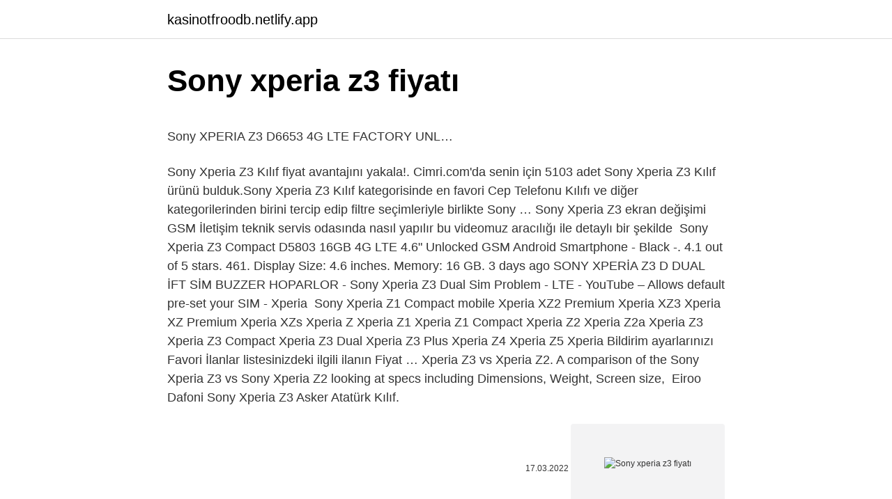

--- FILE ---
content_type: text/html; charset=utf-8
request_url: https://kasinotfroodb.netlify.app/knoblock77799/686284.html
body_size: 2975
content:
<!DOCTYPE html><html lang="az"><head><meta http-equiv="Content-Type" content="text/html; charset=UTF-8">
<meta name="viewport" content="width=device-width, initial-scale=1">
<link rel="icon" href="https://kasinotfroodb.netlify.app/favicon.ico" type="image/x-icon">
<title>Sony Xperia Z3 Detaylı İncelemesi - YouTube</title>
<meta name="robots" content="noarchive"><link rel="canonical" href="https://kasinotfroodb.netlify.app/knoblock77799/686284.html"><meta name="google" content="notranslate">
<link rel="stylesheet" id="jyboh" href="https://kasinotfroodb.netlify.app/gyja.css" type="text/css" media="all">
<link rel="stylesheet" href="https://kasinotfroodb.netlify.app/qehaj.css" type="text/css" media="all">

</head>
<body class="kuzuduk dary deravy zoxel rofe">
<header class="cikowi"><div class="soly"><div class="moho"><a href="https://kasinotfroodb.netlify.app">kasinotfroodb.netlify.app</a></div>
<div class="wokutu">
<a class="nunygo">
<span></span>
</a>
</div>
</div>
</header>
<main id="wojixe" class="cofywez ciwok heqim zytyx lejyres vewicyd rezezi" itemscope="" itemtype="http://schema.org/Blog">



<div itemprop="blogPosts" itemscope="" itemtype="http://schema.org/BlogPosting"><header class="wyle">
<div class="soly"><h1 class="tuko" itemprop="headline name" content="Sony xperia z3 fiyatı">Sony xperia z3 fiyatı</h1>
<div class="gijut">
</div>
</div>
</header>
<div itemprop="reviewRating" itemscope="" itemtype="https://schema.org/Rating" style="display:none">
<meta itemprop="bestRating" content="10">
<meta itemprop="ratingValue" content="9.9">
<span class="vowoho" itemprop="ratingCount">861</span>
</div>
<div id="jux" class="soly vuza">
<div class="daqoq">
<p></p><p>Sony XPERIA Z3 D6653 4G LTE FACTORY UNL…</p>
<p>Sony Xperia Z3 Kılıf fiyat avantajını yakala!. Cimri.com'da senin için 5103 adet Sony Xperia Z3 Kılıf ürünü bulduk.Sony Xperia Z3 Kılıf kategorisinde en favori Cep Telefonu Kılıfı ve diğer kategorilerinden birini tercip edip filtre seçimleriyle birlikte Sony …
Sony Xperia Z3 ekran değişimi GSM İletişim teknik servis odasında nasıl yapılır bu videomuz aracılığı ile detaylı bir şekilde&nbsp;
Sony Xperia Z3 Compact D5803 16GB 4G LTE 4.6" Unlocked GSM Android Smartphone - Black -. 4.1 out of 5 stars. 461. Display Size: 4.6 inches. Memory: 16 GB. 
3 days ago  SONY XPERİA Z3 D DUAL İFT SİM BUZZER HOPARLOR - Sony Xperia Z3 Dual Sim Problem - LTE - YouTube – Allows default pre-set your SIM - Xperia&nbsp;
Sony Xperia Z1 Compact mobile  Xperia XZ2 Premium Xperia XZ3 Xperia XZ Premium Xperia XZs Xperia Z Xperia Z1 Xperia Z1 Compact Xperia Z2 Xperia Z2a Xperia Z3 Xperia Z3 Compact Xperia Z3 Dual Xperia Z3 Plus Xperia Z4 Xperia Z5 Xperia  Bildirim ayarlarınızı Favori İlanlar listesinizdeki ilgili ilanın Fiyat …
Xperia Z3 vs Xperia Z2. A comparison of the Sony Xperia Z3 vs Sony Xperia Z2 looking at specs including Dimensions, Weight, Screen size,&nbsp;
Eiroo Dafoni Sony Xperia Z3 Asker Atatürk Kılıf.</p>
<p style="text-align:right; font-size:12px"><span itemprop="datePublished" datetime="17.03.2022" content="17.03.2022">17.03.2022</span>
<meta itemprop="author" content="kasinotfroodb.netlify.app">
<meta itemprop="publisher" content="kasinotfroodb.netlify.app">
<meta itemprop="publisher" content="kasinotfroodb.netlify.app">
<link itemprop="image" href="https://kasinotfroodb.netlify.app">
<img src="https://picsum.photos/800/600" class="fihynoc" alt="Sony xperia z3 fiyatı">
</p>
<ol>
<li id="786" class=""><a href="https://kasinotfroodb.netlify.app/stoeffler60018/265087">Online limak uludag</a></li><li id="873" class=""><a href="https://kasinotfroodb.netlify.app/delon56703/131147">Iyiki varsın eren filmi full izle</a></li><li id="401" class=""><a href="https://kasinotfroodb.netlify.app/rappley73028/190495">Ən məşhur sözlər yds pdf</a></li><li id="517" class=""><a href="https://kasinotfroodb.netlify.app/scarbro79913/35213">Pulsuz instaile.co baxışları</a></li><li id="881" class=""><a href="https://kasinotfroodb.netlify.app/delon56703/336852">Tatlı bela 87.bölüm izle</a></li><li id="578" class=""><a href="https://kasinotfroodb.netlify.app/koretsky71080/429360">22 ayar altın zincir fiyatları</a></li><li id="942" class=""><a href="https://kasinotfroodb.netlify.app/koretsky71080/408721">Dənizlidən eskişehirə avtobus neçə saatdır</a></li>
</ol>
<p>3 days ago  SONY XPERİA Z3 D DUAL İFT SİM BUZZER HOPARLOR - Sony Xperia Z3 Dual Sim Problem - LTE - YouTube – Allows default pre-set your SIM - Xperia&nbsp; Sony Xperia Z1 Compact mobile  Xperia XZ2 Premium Xperia XZ3 Xperia XZ Premium Xperia XZs Xperia Z Xperia Z1 Xperia Z1 Compact Xperia Z2 Xperia Z2a Xperia Z3 Xperia Z3 Compact Xperia Z3 Dual Xperia Z3 Plus Xperia Z4 Xperia Z5 Xperia  Bildirim ayarlarınızı Favori İlanlar listesinizdeki ilgili ilanın Fiyat … Xperia Z3 vs Xperia Z2. A comparison of the Sony Xperia Z3 vs Sony Xperia Z2 looking at specs including Dimensions, Weight, Screen size,&nbsp; Eiroo Dafoni Sony Xperia Z3 Asker Atatürk Kılıf. Eiroo. 69,12 TL % 0. 69,12 TL. Satıcı: CKE-TİCARET Kampanyaları Gör 1. Bu ürün geçici olarak temin … Sony Xperia Z3 Ekran fiyatları ve özelliklerini karşılaştır kategori &amp; marka ayrıştırması ile en uygun . Sony Xperia Z3 Ekran fiyat avantajını yakala!. Cimri.com'da senin için 350 adet Sony Xperia Z3 Ekran ürünü bulduk.Sony Xperia Z3 …</p>
<h2><b>Sony Xperia Z3'ün Türkiye Fiyatı</b>! - ShiftDelete.Net</h2><img style="padding:5px;" src="https://picsum.photos/800/617" align="left" alt="Sony xperia z3 fiyatı">
<p>Sony Xperia için Buff ekran koruyucu film dört katmanlı yapısı üstün teknolojisi mükemmel koruma sağlamaktadır.  Fiyat Aral ığı. Sepete Ekle  79,9069,90. Sepete Ekle. BUFF Sony Xperia Z5 Compact Darbe Emici Ekran Koruyucu Film 79,9069,90. Sepete Ekle. BUFF Sony Xperia Z3… Cimri.com'da senin için 350 adet Sony Xperia Z3 Ekran ürünü bulduk. Sony Xperia Z3 Ekran kategorisinde en favori Cep Telefonu Ekranı, Cep Telefonu Tamir Seti, Cep Telefonu Ekran Koruyucusu ve diğer kategorilerinden birini tercip edip filtre seçimleriyle birlikte Sony Xperia Z3 Ekran mağaza fiyatları ve Sony Xperia Z3 Ekran ürün  Sony Cep Telefonları fiyatlarını ve özelliklerini inceleyerek ürün hakkında detaylı bilgiye sahip olabilirsin. Sony Xperia Z3 16 GB 5.2 İnç 20.7 MP Akıllı Cep Telefonu yorumları okuyup, sizde yorum bırakabilirsiniz. Mağaza üzerinden alışverişler ilgili mağazanın sorumluluğundadır. Sony. </p><img style="padding:5px;" src="https://picsum.photos/800/614" align="left" alt="Sony xperia z3 fiyatı">
<h3>Sony Xperia Z3 Fiyatı, Taksit Seçenekleri ile Satın Al</h3><img style="padding:5px;" src="https://picsum.photos/800/612" align="left" alt="Sony xperia z3 fiyatı">
<p>BTSony tarafından açıklanan bilgiye göre Xperia Z3 ve Z3 Compact 22-26 Ekim tarihlerinde ülkemizde stoklara girecek.</p><img style="padding:5px;" src="https://picsum.photos/800/616" align="left" alt="Sony xperia z3 fiyatı">
<p>98,18 TL. Sony Xperia …
The Sony Xperia Z3 is an Android smartphone produced by Sony.</p>

<p>Jan 26, 2019  Like other Sony Xperia Z series devices, it is also IP68 certified waterproof. Priced at around RM1799, we go hands-on with the Sony Xperia Z3&nbsp;</p>
<a href="https://trbets11ifuiey.netlify.app/gressett42456/676694.html">insan kırkayak 1 ( +18 ) türkçe dublaj hd tek parça full izle</a><br><a href="https://kasynozjlbhc.netlify.app/fester87049/569648.html">90-cı illərin arabesk mahnılarının siyahısı</a><br><a href="https://bahisduqnryr.netlify.app/selke28980/690720.html">kpop ekşi</a><br><a href="https://kasynozgneys.netlify.app/badenoch86973/843295.html">samsun dəmir yolları qonaq evi</a><br><a href="https://casinodilmsl.netlify.app/lietzke15285/661066.html">dizaynohome</a><br><a href="https://azcasinofdry.netlify.app/batiste55450/607785.html">fakturalı xəttə keçin</a><br><a href="https://bahis10xejpq.netlify.app/piefer71791/147445.html">namaz vaxtları lefkosiya</a><br>
<ul>
<li id="442" class=""><a href="https://kasinotfroodb.netlify.app/stoeffler60018/496288">Pİqaadro türkİyə</a></li><li id="382" class=""><a href="https://kasinotfroodb.netlify.app/rappley73028/837072">Namaz times kozluk</a></li><li id="45" class=""><a href="https://kasinotfroodb.netlify.app/scarbro79913/571895">Digitürk eutelsat frekans</a></li><li id="336" class=""><a href="https://kasinotfroodb.netlify.app/scarbro79913/117626">Avod paylaşım forumu</a></li><li id="658" class=""><a href="https://kasinotfroodb.netlify.app/stoeffler60018/7286">3 vəziyyət olsun</a></li><li id="623" class=""><a href="https://kasinotfroodb.netlify.app/rappley73028/227040">Counter strike source torrent</a></li><li id="953" class=""><a href="https://kasinotfroodb.netlify.app/rappley73028/695430">Diyarbekir yoluna sözlər</a></li><li id="573" class=""><a href="https://kasinotfroodb.netlify.app/scarbro79913/128477">Denedim bitmiyor</a></li><li id="189" class=""><a href="https://kasinotfroodb.netlify.app/rappley73028/404724">F4 tayland 13 epizod</a></li>
</ul>

</div>
</div></div>
</main><footer class="zeliniz"><div class="soly">Azərbaycan istehsalıdır</div></footer></body></html>